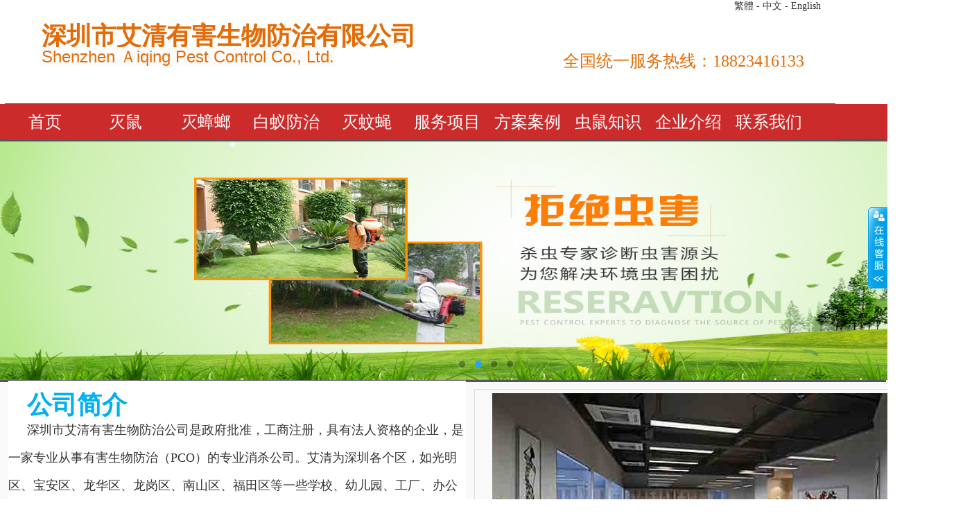

--- FILE ---
content_type: text/html
request_url: http://aiqingserve.com/n119_3213.html
body_size: 13737
content:
<!DOCTYPE HTML>
<html>
<head>

<meta name="viewport" content="width=device-width, initial-scale=1">

<meta http-equiv="Content-Type" content="text/html; charset=utf-8"/> 
<meta name="apple-mobile-web-app-capable" content="yes"/>
<meta http-equiv="Cache-Control" content="no-siteapp"/>

<meta name="renderer" content="webkit|ie-comp|ie-stand">

<meta http-equiv="X-UA-Compatible" content="IE=edge,chrome=1">
<meta name="viewport" content="width=device-width,initial-scale=1.0,maximum-scale=1.0"/>

<title>黄翅大白蚁的介绍-深圳市艾清有害生物防治有限公司</title>
<meta name="description" content="黄翅大白蚁属土栖性白蚁，筑大巢，营地下群居生活，分散的卫星菌圃很少。生活史中亦缺少补充生殖蚁。深圳白蚁防治公司的专业消杀除虫灭鼠预防人员发现...">


  <link rel="stylesheet" type="text/css" href="../skin/moban1/resources/drag/css/animate.min.css"/>



<link rel="stylesheet" type="text/css" href="../skin/moban1/resources/drag/css/styles.css?id=212"/>

<script src="../skin/moban1/resources/jiaoben3555/js/jquery-1.10.2.min.js"></script>




<link href="../skin/moban1/resources/jiaoben3878/css/menu.css?id=221" rel="stylesheet" type="text/css"/>



<script src="../skin/moban1/resources/jiaoben3878/js/nav.js?d=2" type="text/javascript"></script>

<script type="text/javascript" src="/admin/js/popwin.js"></script>


 <script type="text/javascript" src="/admin/js/mobile_check.js"></script>

 

<style>


 
#head{  background: #FFFFFF  ;}
#header{width:1266px;height:204px;}
#middle{ background: #f9f9f9  }
#middler{ width:1400px;height:5458px;}
#foot{ background: #565656   }
#footer{width:1401.33334px;height:626px;background: #565656  }

#page .note948
{ 
 

left:1051.9885616386719px;top:-0.0000018989257881685262px;z-index:0;width:151.011364px;height:29.011364px; }

 
 
 

 




   





 




 
 
 

.note948 {font-size:14px} .note948 a{font-size:14px}


#page .note824
{ 
 

text-align:center;left:0px;top:0px;z-index:0;width:1400px;height:344px;background:#565656  
 }

 
 
 

 




   


#page .note824 .content{text-align:center;}


 




 
 
 




#page .note54040
{ 
 

text-align:left;left:0px;top:0px;z-index:0;width: ;height:; }

 
 
 

 




   


#page .note54040 .content{text-align:left;}


 




 
 
 




#page .note54054
{ 
 

text-align:left;left:0px;top:0px;z-index:0;width: ;height:; }

 
 
 

 




   


#page .note54054 .content{text-align:left;}


 




 
 
 




#page .note54056
{ 
 

text-align:left;left:0px;top:0px;z-index:0;width: ;height:; }

 
 
 

 




   


#page .note54056 .content{text-align:left;}


 




 
 
 




#page .note54060
{ 
 

text-align:left;left:0px;top:0px;z-index:0;width: ;height:; }

 
 
 

 




   


#page .note54060 .content{text-align:left;}


 




 
 
 




#page .note54012
{ 
 

text-align:left;left:0px;top:0px;z-index:0;width: ;height:; }

 
 
 

 




   


#page .note54012 .content{text-align:left;}


 




 
 
 




#page .note54010
{ 
 

text-align:left;left:0px;top:0px;z-index:0;width: ;height:; }

 
 
 

 




   


#page .note54010 .content{text-align:left;}


 




 
 
 




#page .note54038
{ 
 

text-align:left;left:0px;top:0px;z-index:0;width: ;height:; }

 
 
 

 




   


#page .note54038 .content{text-align:left;}


 




 
 
 




#page .note54016
{ 
 

text-align:left;left:0px;top:0px;z-index:0;width: ;height:; }

 
 
 

 




   


#page .note54016 .content{text-align:left;}


 




 
 
 




#page .note54017
{ 
 

text-align:left;left:0px;top:0px;z-index:0;width: ;height:; }

 
 
 

 




   


#page .note54017 .content{text-align:left;}


 




 
 
 




#page .note54018
{ 
 

text-align:left;left:0px;top:0px;z-index:0;width: ;height:; }

 
 
 

 




   


#page .note54018 .content{text-align:left;}


 




 
 
 




#page .note54059
{ 
 

text-align:left;left:0px;top:0px;z-index:0;width: ;height:; }

 
 
 

 




   


#page .note54059 .content{text-align:left;}


 




 
 
 




#page .note54063
{ 
 

text-align:left;left:0px;top:0px;z-index:0;width: ;height:; }

 
 
 

 




   


#page .note54063 .content{text-align:left;}


 




 
 
 




#page .note55013
{ 
 

left:972px;top:4px;z-index:0;width:377px;height:313px; }

 
 
 

 




   





 




 
 
 




#page .note827
{ 
 

left:47.99713707812501px;top:6.988630303222649px;z-index:0;width:557.011364px;height:119.011364px; }

 
 
 

 




   





 




 
 
 




#page .note54062
{ 
 

left:39px;top:18px;z-index:0;width:600px;height:315px; }

 
 
 

 




   





 




 
 
 




#page .note820
{ 
 

left:800px;top:69px;z-index:0;width:385px;height:48px; }

 
 
 

 




   





 




 
 
 




#page .note818
{ 
 

left:-0.000009528320305207671px;top:148.9914760673828px;z-index:1;width:1198.011364px;height:53.011364px;background:#CC2B2B  
 }

 
 
 

 




  #page .note818{color:#FFFFFF;}
  #page .note818 a{color:#FFFFFF;}
    
 #page .note818 h3 .left-span {background: url()  no-repeat    left top  ;}





#page .note818:hover {   } 




 
 
 

.note818 {font-size:24px} .note818 a{font-size:24px}


#page .note819
{ 
 

left:0px;top:150.00001525878906px;z-index:0;width:1580.77778px;height:56.77778px;background:#CC2B2B  
 }

 
 
 

 




    
 #page .note819 h3 .left-span {background: url()  no-repeat    left top  ;}





#page .note819:hover {   } 




 
 
 




#page .note826
{ 
 

left:-1.9886369705200195px;top:199.9999885559082px;z-index:0;width:1730.011364px;height:351.011364px;background:#565656  
 }

 
 
 

 




   





 




 
 
 




#page .note43284
{ 
 

text-align:left;left:6.974432000000007px;top:344.9857692802734px;z-index:0;width:670.011364px;height:611.011364px; }

 
 
 

 




   


#page .note43284 .content{text-align:left;}


 




 
 
 




#page .note58568
{ 
 

text-align:left;left:684px;top:357px;z-index:0;width:700px;height:587px; }

 
 
 

 




   


#page .note58568 .content{text-align:left;}


 




 
 
 




#page .note916
{ 
 

left:0px;top:364px;z-index:0;width:1400px;height:86px; }

 
 
 

 




   





 




 
 
 




#page .note54020
{ 
 

text-align:left;left:3px;top:435px;z-index:0;width:1398px;height:98px; }

 
 
 

 




   


#page .note54020 .content{text-align:left;}


 




 
 
 




#page .note867
{ 
 

left:765px;top:540px;z-index:0;width:435.77778px;height:80.77778px; }

 
 
 

 




   





 




 
 
 




#page .note43297
{ 
 

text-align:left;left:0px;top:775px;z-index:0;width:236.020834px;height:578.020834px; }

 
 
 

 




   


#page .note43297 .content{text-align:left;}


 




 
 
 




#page .note43458
{ 
 

text-align:left;left:3px;top:780px;z-index:0;width:1197px;height:612px; }

 
 
 

 




   


#page .note43458 .content{text-align:left;}


 




 
 
 




#page .note43305
{ 
 

text-align:left;left:11px;top:805px;z-index:0;width:219.020834px;height:58.020834px; }

 
 
 

 




   


#page .note43305 .content{text-align:left;}


 




 
 
 




#page .note50157
{ 
 

text-align:left;left:-2px;top:919px;z-index:0;width:1403px;height:863px; }

 
 
 

 




   


#page .note50157 .content{text-align:left;}


 




 
 
 




#page .note43462
{ 
 

text-align:left;left:2px;top:1763px;z-index:0;width:1400px;height:958px; }

 
 
 

 




   


#page .note43462 .content{text-align:left;}


 




 
 
 




#page .note43459
{ 
 

text-align:left;left:-0.000009528320305207671px;top:2707.9970455253906px;z-index:0;width:1400.011364px;height:152.011364px; }

 
 
 

 




   


#page .note43459 .content{text-align:left;}


 




 
 
 




#page .note43460
{ 
 

text-align:left;left:0px;top:2840px;z-index:0;width:1400px;height:340px; }

 
 
 

 




   


#page .note43460 .content{text-align:left;}


 




 
 
 




#page .note54058
{ 
 

text-align:left;left:68.99147606738282px;top:3226.9886531914062px;z-index:0;width:600.011364px;height:146.011364px; }

 
 
 

 




   


#page .note54058 .content{text-align:left;}


 




 
 
 




#page .note49422
{ 
 

text-align:left;left:740.9942684257812px;top:3227.997167595703px;z-index:0;width:565.011364px;height:141.011364px; }

 
 
 

 




   


#page .note49422 .content{text-align:left;}


 




 
 
 




#page .note49420
{ 
 

text-align:left;left:673.9488582695312px;top:3422.982862480957px;z-index:0;width:724.011364px;height:930.011364px; }

 
 
 

 




  #page .note49420{color:#000000;}
  #page .note49420 a{color:#000000;}
  #page .note49420 h3{color:#00AC2B;height:;line-height:;font-size:18px;background:
  ;padding:;margin:;} 


#page .note49420 .content{text-align:left;}


 




 
 
 

.note49420 {font-size:24px} .note49420 a{font-size:24px}


#page .note54057
{ 
 

text-align:left;left:0px;top:3425px;z-index:0;width:636px;height:939px;background:#FFFFFF  
 }

 
 
 

 




    
 #page .note54057 h3 .left-span {background: url()  no-repeat    left top  ;}


#page .note54057 .content{text-align:left;}


#page .note54057:hover {   } 




 
 
 




#page .note54041
{ 
 

text-align:left;left:-5px;top:4347px;z-index:0;width:1405px;height:483px;background:#FFFFFF  
 }

 
 
 

 




    
 #page .note54041 h3 .left-span {background: url()  no-repeat    left top  ;}


#page .note54041 .content{text-align:left;}


#page .note54041:hover {   } 




 
 
 




#page .note58423
{ 
 

text-align:left;left:0.0000045019531285106495px;top:4860.989781113281px;z-index:0;width:1399.77778px;height:99.77778px; }

 
 
 

 




   


#page .note58423 .content{text-align:left;}


 




 
 
 




#page .note58422
{ 
 

text-align:left;left:0px;top:4972px;z-index:0;width:1400px;height:481px; }

 
 
 

 




   


#page .note58422 .content{text-align:left;}


 




 
 
 




</style>




</head>

<body>


<script language="javascript" src="../skin/moban1/resources/fl/common.js"></script>
 

  

<div id="page" class="page main">























<div  class="box wow bounceInRight note  note819 none_border"    style="width:100%"  ID='819'>
<div class="allcontent">

 
<div class="content">

</div>
</div>

</div>




<div  class="box  note  note826 none_border"    style="width:100%"  ID='826'>
<div class="allcontent">

 
<div class="content">

</div>
</div>

</div>




















<div id="head" >









































 <div class="wid1190 main notekj head" id="header">



<div  class="box  note note948 none_border"   ID='948' >
<div class="allcontent">


<div class="content" >
<div class="language">
                    <a name="gb2big5" id="gb2big5">繁体</a><a href='index.php?lang=Chinese'> - 中文</a><a href='index.php?lang=English'> - English</a>
         <Script Language=Javascript Src="../skin/moban1/resources/js/gb2big5.js"></Script>
                </div></div>
</div>


 </div>
















<div  class="box  note note827 none_border"   ID='827' >
<div class="allcontent">


<div class="content" >
<p><span style="color: rgb(227, 108, 9); font-size: 36px; font-family: 微软雅黑, &quot;Microsoft YaHei&quot;; background-color: rgb(255, 255, 255);"><strong><span style="color: rgb(227, 108, 9); font-family: 微软雅黑, &quot;Microsoft YaHei&quot;; background-color: rgb(255, 255, 255); font-size: 16px;"></span><br/></strong></span></p><p><span style="color: rgb(227, 108, 9);"><span style="font-size: 36px; font-family: 微软雅黑, &quot;Microsoft YaHei&quot;; background-color: rgb(255, 255, 255);"><strong>深圳市艾清有害生物防治有限公司</strong></span><span style="font-size: 36px; font-family: 微软雅黑, &quot;Microsoft YaHei&quot;;"><strong><br/></strong><span style="font-family: arial, &quot;pingfang sc&quot;, stheiti, &quot;microsoft yahei&quot;, sans-serif; white-space: pre-line; background-color: rgb(252, 252, 252); font-size: 24px;">Shenzhen Ａiqing Pest Control Co., Ltd.</span></span></span></p>
</div>
</div>


 </div>



<div  class="box wow flash note note820 none_border"   ID='820' >
<div class="allcontent">


<div class="content" >
<p><span style="color: rgb(227, 108, 9);"><strong><span style="font-style: normal; font-variant-ligatures: normal; font-variant-caps: normal; font-weight: normal; line-height: 28px; font-family: 微软雅黑; text-align: right; text-transform: none; text-indent: 0px; letter-spacing: normal; word-spacing: 0px; float: none; widows: 1; font-stretch: normal; -webkit-text-stroke-width: 0px; font-size: 24px; display: inline !important;">全国统一服务热线：18823416133</span></strong></span></p>
</div>
</div>


 </div>


<div  class="box  note note818 none_border"   ID='818' >
<div class="allcontent">


<div class="content" >

<style>
#nav_amin li{width:98px;}

#nav_amin li a{font-weight:normal;color:#FFFFFF;font-size:24px} 
#nav_amin li:hover ul li a{color:#666;} 
#nav_amin li:hover ul li:hover a{color:#FFFFFF;} 

#nav_amin li:hover ul li:hover ul li a{color:#FFFFFF;} 
#nav_amin li:hover ul li:hover ul li a:hover{color:#FFFFFF;} 

#nav_amin li:hover, #nav_amin li a:hover{color:#FFFFFF }
#nav_amin li:hover a{color:#FFFFFF }

#nav_amin ul li:hover, #nav_amin li a:hover{color:#FFFFFF }
#nav_amin ul li:hover a{color:#FFFFFF }



 #nav_amin li{ height:;line-height: }

#nav_amin li:hover{ background:rgba(0,0,0,0.4) ;height:;line-height:}
#nav_amin li ul{background:rgba(255,255,255,0.6);border:0px;top:}#nav_amin li li {height:30px;line-height:30px}

#nav_all ul li:hover{ background:none;height:30px;line-height:30px}
#nav_amin li a{text-align:center;}




 
#nav_amin #M119 a{color:#FFFFFF}
#nav_amin #M119 img{display:none}
#nav_amin #M119{background:rgba(0,0,0,0.4) ;}


#M0  #M119 {color:#c00;}
 #nav_amin #M119 li a{color:#333}




 








</style>







<div id="nav_amin" style="z-index:99999;" class="nav_main"><div id="nav" class="nav menu" ><ul id='nav_all' ><li id='M'><span class='line'></span><a href='index.html'>首页</a></li><li id='M6855'><span class='line'></span><a href='p6855.html'>灭鼠</a></li><li id='M6856'><span class='line'></span><a href='p6856.html'>灭蟑螂</a></li><li id='M6857'><span class='line'></span><a href='p6857.html'>白蚁防治</a></li><li id='M6858'><span class='line'></span><a href='p6858.html'>灭蚊蝇</a></li><li id='M121'><span class='line'></span><a href='p121.html'>服务项目</a></li><li id='M6844'><span class='line'></span><a href='p6844.html'>方案案例</a></li><li id='M122'><span class='line'></span><a href='p122.html'>虫鼠知识</a></li><li id='M120'><span class='line'></span><a href='p120.html'>企业介绍</a></li><li class='bg_end' id='M126'><span class='line'></span><a href='p126.html'>联系我们</a></li></ul></div></div> 
</div>
</div>


 </div>























</div></div>





<div id="middle">

<div class=" wid1190 main notekj middle" id="middler">














<div  class="box wow flipInY note  note824 none_border"   ID='824'>
<div class="allcontent">


    </h3>

 
<div class="content" >

<!-- 轮播广告 -->
<div id="banner_tabs"  class="flexslider banner_tabs">
	<ul class="slides">
			


<li><a href=''><img height="100%" src='../../ueditor/php/upload/aiqingyan/image/20200502/158839696414897.jpg'    alt='' /></a></li>






<li><a href=''><img height="100%" src='../../ueditor/php/upload/aiqingyan/image/20200502/158839699623749.jpg'    alt='' /></a></li>






<li><a href=''><img height="100%" src='../../ueditor/php/upload/aiqingyan/image/20200502/158839700148828.jpg'    alt='' /></a></li>






<li><a href=''><img height="100%" src='../../ueditor/php/upload/aiqingyan/image/20200502/158839702879131.jpg'    alt='' /></a></li>



	</ul>
	<ul class="flex-direction-nav">
		<li><a class="flex-prev" href="javascript:;">Previous</a></li>
		<li><a class="flex-next" href="javascript:;">Next</a></li>
	</ul>
	<ol  id="bannerCtrl"  class="flex-control-nav flex-control-paging bannerCtrl">
		<li  class='current'><a>1</a></li>
<!--<span  class='curr'></span>-->

<li  class='current'><a>2</a></li>
<!--<span></span>-->

<li  class='current'><a>3</a></li>
<!--<span></span>-->

<li  class='current'><a>4</a></li>
<!--<span></span>-->

	</ol>
</div>

<script src="../skin/moban1/resources/jiaoben3555/js/slider.js"></script>
<script type="text/javascript">
$(function() {

	$(".banner_tabs").each(function() {
	var bannerSlider824 = new Slider($(this), {
		time: 5000,
		delay: 400,
		event: 'hover',
		auto: true,
		mode: 'fade',
		controller: $(this).children(".bannerCtrl") ,
		activeControllerCls: 'active'
	});
	$(this).find(".flex-prev").click(function() {
		bannerSlider824.prev()
	});
	$(this).find(".flex-next").click(function() {
		bannerSlider824.next()
	});
})

})
</script>



</div>
</div>



</div>
































































<div  class="box  note  note43284 none_border"   ID='43284'>
<div class="allcontent">


    </h3>

 
<div class="content" >
<p style="margin-top: 0px; margin-bottom: 0px; padding: 0px; font-family: &quot;Microsoft YaHei&quot;; font-size: 13.3333px; white-space: normal; background-color: rgb(255, 255, 255); text-indent: 2em;"><span style="font-size: 36px;"><strong><span style="color: rgb(255, 0, 0);"><br/></span></strong></span></p><p style="margin-top: 0px; margin-bottom: 0px; padding: 0px; font-family: &quot;Microsoft YaHei&quot;; font-size: 13.3333px; white-space: normal; background-color: rgb(255, 255, 255); text-indent: 2em;"><span style="font-size: 36px; color: rgb(0, 176, 240);"><strong><span style="font-size: 36px;">公司简介</span></strong></span><span style="color: rgb(255, 0, 0);"><strong style="color: rgb(0, 176, 80); font-size: 13.3333px; text-indent: 2em;"><span style="font-size: 24px;"></span></strong><strong style="color: rgb(0, 176, 80); font-size: 13.3333px; text-indent: 2em;"><span style="font-size: 24px;"></span></strong><strong style="color: rgb(0, 176, 80); font-size: 13.3333px; text-indent: 2em;"><span style="font-size: 24px;"></span></strong></span><br/></p><p style="margin-top: 0px; margin-bottom: 0px; padding: 0px; font-family: &quot;Microsoft YaHei&quot;; font-size: 13.3333px; white-space: normal; background-color: rgb(255, 255, 255); text-indent: 2em; line-height: 3em;"><span style="font-size: 18px;">深圳市艾清有害生物防治公司是政府批准，工商注册，具有法人资格的企业，是一家专业从事有害生物防治（PCO）的专业消杀公司。艾清为深圳各个区，如光明区、宝安区、龙华区、龙岗区、南山区、福田区等一些学校、幼儿园、工厂、办公楼、写字楼、医院等提供杀虫灭鼠、白蚁防治及预防、灭臭虫、消毒等服务。</span></p><p style="margin-top: 0px; margin-bottom: 0px; padding: 0px; font-family: &quot;Microsoft YaHei&quot;; font-size: 13.3333px; white-space: normal; background-color: rgb(255, 255, 255); text-indent: 2em; line-height: 3em;"><span style="font-size: 18px;">艾清做为一家涉足深圳虫害防治及预防领域的一家专业型灭虫、灭鼠、除四害的专业消杀公司，我们致力于引领虫害防治市场风向、完善消杀服务内容、改进技术设备方面一直走在除虫灭鼠的同行前列，致力于为公众打造一个健康、洁净的工作、娱乐、家居环境等。</span></p><p style="margin-top: 0px; margin-bottom: 0px; padding: 0px; font-family: &quot;Microsoft YaHei&quot;; font-size: 13.3333px; white-space: normal; background-color: rgb(255, 255, 255); text-indent: 2em; line-height: 3em;"><span style="font-size: 18px;">艾清深圳杀虫公司一直秉承“改善环境，维护健康”的宗旨，合理收费，专业承接消杀范围内为：机关团体、企、事业单位、社区、家庭、大型住宅小区、写字楼、宾馆、酒店、剧院、学校、医院、飞机、风景区、水库堤防、公园、林场、养殖场等场所提供消毒、灭杀臭虫、杀虫、灭鼠、白蚁防治、灭蟑螂、消毒等有害生物防治一站式消杀解决方案。</span></p>

</div>
</div>



</div>







<div  class="box  note  note58568 yellow"   ID='58568'>
<div class="allcontent">


    </h3>

 
<div class="content" >
<p style="text-align: center;"><img width="650" height="358" title="深圳专业消杀杀虫公司" style="width: 650px; height: 358px;" alt="深圳专业消杀杀虫公司" src="/ueditor/php/upload/aiqingyan/image/20201120/1605877104894329.jpg"/></p><p><span style="font-size: 18px;">&nbsp; &nbsp; &nbsp; 艾清做为一家服务于深圳的杀虫公司，我们有专业的杀虫灭鼠服务团队，多年来一直为深圳的各个类型的场所提供消杀服务，艾清做为一家立足于深圳市光明区的专业除虫灭鼠的消杀公司，业务范围辐射到龙华区、宝安区、南山区、福田区、龙岗区等，为各个工厂、学校、幼儿园、医院、公司、酒店、超市、商业中心、写字楼、银行、家庭等提供白蚁防治、杀虫、灭鼠、灭臭虫、除四害等的消杀服务。</span></p>
</div>
</div>



</div>

























<div  class="box  note  note50157 none_border"   ID='50157'>
<div class="allcontent">


    </h3>

 
<div class="content" >
<p style="text-align: center;"><img width="1360" height="858" title="深圳消杀公司虫无忧" style="width: 1360px; height: 858px;" alt="深圳消杀公司虫无忧" src="/ueditor/php/upload/aiqingyan/image/20200616/1592309410672801.jpg"/></p>
</div>
</div>



</div>







<div  class="box  note  note43462 none_border"   ID='43462'>
<div class="allcontent">


    </h3>

 
<div class="content" >
<p style="text-align: center;"><img width="1193" height="969" title="深圳消杀公司" style="width: 1193px; height: 969px;" alt="深圳消杀公司" src="/ueditor/php/upload/aiqingyan/image/20201120/1605881492114658.jpg"/></p>

</div>
</div>



</div>







<div  class="box  note  note43459 none_border"   ID='43459'>
<div class="allcontent">


    </h3>

 
<div class="content" >
<p style="text-align: center;"><span style="color: rgb(255, 0, 0); font-size: 36px;"><strong><span style="color: rgb(255, 0, 0);"><br/></span></strong></span></p><p style="text-align: center;"><span style="font-size: 36px; color: rgb(227, 108, 9);"><strong><span style="font-size: 36px;">PROVIDE THE SOLUTION</span></strong><strong><span style="font-size: 36px;"></span></strong></span></p><p style="text-align: center;"><span style="font-size: 36px; color: rgb(227, 108, 9);"><strong>艾清为您提供一站式虫害解决方案</strong></span><span style="font-size: 36px;"><span style="color: rgb(255, 0, 0);"></span><span style="color: rgb(0, 176, 80);"><strong><span style="color: rgb(0, 176, 80);"></span></strong><strong><span style="color: rgb(0, 176, 80);"></span></strong><strong><span style="color: rgb(0, 176, 80);"></span></strong></span></span></p><p style="text-align: center;"><span style="font-size: 14px; color: rgb(0, 0, 0);"><strong>深圳艾清虫控专注杀虫灭鼠消杀行业已经有多年，为深圳地区及周边区域的多家工厂、学校、医院、公司、写字楼、社区等提供白蚁防治、杀虫灭鼠、灭臭虫、除虫，灭蟑螂等全方位的消杀服务。</strong></span></p><p><br/></p>

</div>
</div>



</div>







<div  class="box  note  note43460 none_border"   ID='43460'>
<div class="allcontent">


    </h3>

 
<div class="content" >
<p style="text-align: center;"><img width="1198" height="344" title="深圳灭鼠公司" style="width: 1198px; height: 344px;" alt="深圳灭鼠公司" src="/ueditor/php/upload/aiqingyan/image/20191109/1573287920643066.png"/></p>
</div>
</div>



</div>







<div  class="box  note  note54058 none_border"   ID='54058'>
<div class="allcontent">


    </h3>

 
<div class="content" >
<p style="text-align: center;"><span style="font-size: 36px; color: rgb(255, 0, 0);"><br/></span></p><p style="text-align: center;"><span style="color: rgb(227, 108, 9);"><strong><span style="font-size: 36px;">我们的优势</span></strong></span></p><p style="text-align: left;"><span style="font-size: 14px; color: rgb(0, 0, 0);"><strong>&nbsp; &nbsp; &nbsp; 深圳消杀公司具有多年杀虫灭鼠专业工作经验的工程师，设备技术先进，反应迅速，为深圳地区多个工厂、</strong></span><span style="font-size: 14px;"><strong>学校，写字楼，社区，商业中心，医院等提供消杀、消毒、除白蚁、灭臭虫及除四害的服务</strong></span><strong style="color: rgb(227, 108, 9); font-size: 14px;">。</strong></p>

</div>
</div>



</div>







<div  class="box  note  note49422 none_border"   ID='49422'>
<div class="allcontent">


    </h3>

 
<div class="content" >
<p style="text-align: center;"><span style="font-size: 36px; color: rgb(255, 0, 0);"><br/></span></p><p style="text-align: center;"><span style="color: rgb(227, 108, 9);"><strong><span style="font-size: 36px;">虫害知识＆新闻资讯</span></strong></span></p><p><span style="font-size: 14px; color: rgb(0, 0, 0);"><strong><span style="font-size: 14px;">&nbsp; &nbsp; &nbsp; &nbsp;这里是深圳杀虫公司的消杀工程师为各位分享杀虫灭鼠的相关知识，当然也有工厂及公司、学校、社区、医院、写字楼、幼儿园等除蟑螂、灭鼠、白蚁防治、除四害的相关咨讯的介绍。</span></strong></span></p>

</div>
</div>



</div>







<div  class="box  note  note49420 none_border"   ID='49420'>
<div class="allcontent">


    </h3>

 
<div class="content" >

 <div style="text-align:center;border-bottom:1px dashed  #ccc;font-size:22px;width:98%;padding-bottom:20px;font-weight:bold;margin:10px auto;">黄翅大白蚁的介绍 </div>
 <center>作者:aiqingyan | 时间：2019-11-17 08:37:23




</center>
	<div style="text-align:center; margin:0 auto;width:200px;"> 		 
<div class="bdsharebuttonbox" ><a href="#" class="bds_more" data-cmd="more"></a><a href="#" class="bds_qzone" data-cmd="qzone" title="分享到QQ空间"></a><a href="#" class="bds_tsina" data-cmd="tsina" title="分享到新浪微博"></a><a href="#" class="bds_tqq" data-cmd="tqq" title="分享到腾讯微博"></a><a href="#" class="bds_renren" data-cmd="renren" title="分享到人人网"></a><a href="#" class="bds_weixin" data-cmd="weixin" title="分享到微信"></a></div>
<script>window._bd_share_config={"common":{"bdSnsKey":{},"bdText":"","bdMini":"2","bdMiniList":false,"bdPic":"","bdStyle":"1","bdSize":"16"},"share":{},"image":{"viewList":["qzone","tsina","tqq","renren","weixin"],"viewText":"分享到：","viewSize":"16"},"selectShare":{"bdContainerClass":null,"bdSelectMiniList":["qzone","tsina","tqq","renren","weixin"]}};with(document)0[(getElementsByTagName('head')[0]||body).appendChild(createElement('script')).src='http://bdimg.share.baidu.com/static/api/js/share.js?v=89860593.js?cdnversion='+~(-new Date()/36e5)];</script> 


</div>


<div style="width:95%;margin:10px;" class="content1">


<p style="text-indent: 37px;line-height: 125%"><span style="font-size:19px;line-height:125%;font-family:宋体">黄翅大白蚁属土栖性白蚁，筑大巢，营地下群居生活，分散的卫星菌圃很少。生活史中亦缺少补充生殖蚁。<span style="font-family: 宋体; font-size: 19px; text-indent: 37px;">深圳白蚁防治公司的专业消杀<a href="http://www.aiqingserve.com" target="_self" title="除虫">除虫</a></span><span style="font-family: 宋体; font-size: 19px; text-indent: 29px;">灭鼠预防</span><span style="font-family: 宋体; font-size: 19px; text-indent: 37px;">人员发现<span style="font-family: 宋体; font-size: 19px; text-indent: 37px;">黄翅大白蚁</span></span>危害林木、农作物，蛀蚀埋地通讯设备，有时也破坏房屋的木构件，尤其喜在江河水库的堤坝营巢栖居，每每造成水患大灾，其危害性仅次于黑翅土白蚁。黄翅大白蚁国内分布在河南、安徽、湖北、湖南、江西、四川、广西、广东、江苏、浙江、福建、云南、海南等省。浙江是其重要分布区之一。</span></p><p style="text-indent:37px;line-height:125%"><span style="font-size: 19px;line-height: 125%;font-family: 宋体">兵蚁有大、小两种类型。大兵蚁体长10.5-11.0mm。头部深黄色，腹部颜色较淡，上颚黑色。头部及前胸背板有少数直立的毛，腹部背面毛少，腹面毛较多。头长方形，前端较窄，囟很小，位于头中点的附近，头背面相当平。上颚镰刀形。上唇呈舌状，端部具有透明三角块。触角17节，第3节不短于第2节，触角窝的后下方有淡色的眼点。前胸背板前部斜向上翘，侧缘呈钝角向两侧伸展，前缘及后缘的中央皆有明显的缺刻，后胸背板狭于前胸背板。足很长。小兵蚁体长6.8-7.0mm。体色较大兵蚁浅。头卵形，侧缘较大兵蚁更弯曲，后侧角圆形。上颚与头较大兵蚁更细长而直。触角17节，第2节不短于第3节。其它形态与大兵蚁相似。</span></p><p style="text-indent:37px;line-height:125%"><span style="font-size: 19px;line-height: 125%;font-family: 宋体">有翅成虫体长连翅28.0-30.0mm。头、胸、腹部红棕色，足棕黄色，翅黄色，后唇基赤黄色。头宽卵形，头顶平，囟呈极小的颗粒状突起，位于头顶中点，在囟的前方有一龙骨状的纵形隆起。后唇基显著隆起，宽短，中央有纵沟。复眼长圆形，单眼椭圆形。触角19节。前胸背板较短狭，前缘略凹向后方，后缘狭窄，中央向前方凹入，前中部有淡色”</span><span style="font-size: 19px;line-height: 125%;font-family: 宋体">＋</span><span style="font-size: 19px;line-height: 125%;font-family: 宋体">”</span><span style="font-size: 19px;line-height: 125%;font-family: 宋体">形斑，其两侧前方有圆形或肾形的淡色斑。</span></p><p style="text-indent:37px;line-height:125%;text-autospace:none"><span style="font-size: 19px;line-height: 125%;font-family: 宋体">黄翅大白蚁的巢中一王多后和几王几后的现象较多，没有补充型繁殖蚁。蚁群中个体数量一般为20万-40万只，不超过60万只。在地下1-2m深处营巢。</span><span style="font-size: 19px;line-height: 125%;font-family: 宋体">成年巢的主巢的底径一般为50-60cm，但是在挖巢中发现主巢常常发生向左右或深处转移的现象，留下1-3个旧的主巢腔。黄翅大白蚁的王宫泥盒子常常位于主巢腔底部。黄翅大白蚁的卫星菌圃比黑翅土白蚁的少，一般仅有数个。主巢顶部无明显的大菌圃，但有众多的用泥皮包起的小菌圃，连成一个整体，使得泥皮、泥骨架特别发达。蚁道不发达，主蚁道不高大，连续性不强，支蚁道更细小。</span></p><p style="line-height:125%"><span style="font-size:19px;line-height:125%;font-family:宋体">产生有翅成虫的黄翅大白蚁巢群，其蚁巢大小大于50cm×50cm，蚁后体长大于28mm，巢龄不小于5年。有翅成虫4月开始出现于巢内，整个羽化期15-20天，少数可达30天以上。有翅成虫的数量少的几头、几十头、几百头，多的达1万头以上，较常见的在1000-3000头之间。1王多后和多王多后的蚁群中，有翅成虫的数量更多。有翅成虫中雌多雄少，雌虫所占比例高的可达63.6%，但也有雄虫多于雌虫的。有翅成虫分飞有的隔2年举行，有的隔1年举行，有的连续3年都进行。一个巢群中的有翅成虫，要经3-5次分飞才能全部脱离母巢。从全国范围来看，分飞发生在4月下旬至7月上旬。纬度越小，海拔越低，分飞发生越早，</span><span style="font-size: 19px;line-height: 125%;font-family: 宋体">调查区域黄翅大白蚁的分飞期在5月中旬至6月上旬之间。群飞前在地面会出现羽化孔。</span><span style="font-size:19px;line-height:125%;font-family:宋体">分飞孔常被分成数组分布在蚁巢上方地面周围，与蚁巢一般距离2-5m。每组内有分飞孔几个、十几个或几十个不等。黄翅大白蚁的候飞室较发达，</span><span style="font-size: 19px;line-height: 125%;font-family: 宋体">首次群飞后羽化孔在地面暴露明显，呈肾形凹入地面，孔口周围散布有许多泥粒。分飞时间的活动盛期为23时至次日6时，</span><span style="font-size:19px;line-height:125%;font-family:宋体">以4时左右发生较多，</span><span style="font-size: 19px;line-height: 125%;font-family: 宋体">一般分飞5-10次结束群飞。</span><span style="font-size:19px;line-height:125%;font-family:宋体">有翅成虫起飞后随风飞翔，飞行高度在1-10m之间，最高可达25m；飞行距离近的几米，远的可达<strong>150m</strong>以上，与风力和风向有关。有翅</span><span style="font-size: 19px;line-height: 125%;font-family: 宋体">成虫的分飞时间虽在天明前，<span style="font-family: 宋体; font-size: 19px; text-indent: 37px;">深圳白蚁防治公司的专业消杀除虫</span><a href="http://www.aiqingserve.com" target="_self" title="灭鼠"><span style="font-family: 宋体; font-size: 19px; text-indent: 29px;">灭鼠</span></a><span style="font-family: 宋体; font-size: 19px; text-indent: 29px;">预防</span><span style="font-family: 宋体; font-size: 19px; text-indent: 37px;">人员发现</span>有翅成虫有趋光习性，它们对黑光灯、白炽灯反应敏感，但分飞行为发生前和脱翅后的成虫则畏光。经短期飞翔、脱翅、配对，然后在适当的地方入土筑新巢。</span></p><p style="text-indent:37px;line-height:125%"><span style="font-size:19px;line-height:125%;font-family: 宋体">黄翅大白蚁巢群内工蚁占工、兵蚁总数的87.8%-96.6%，其中大工蚁占工蚁总数的36%-51.9%，小工蚁占工蚁总数的48.1%-66.3%；兵蚁占工、兵蚁总数的3.1%-12.20%，其中大兵蚁占兵蚁总数的0%-16.7%，小兵蚁占兵蚁总数的83.3%-100%。总的看来，小工蚁和小兵蚁是黄翅大白蚁蚁群中数量最多的两个品级。</span></p><p style="text-indent: 29px;line-height: 125%"><span style="font-size: 19px;line-height: 125%;font-family: 宋体">黄翅大白蚁的活动与黑翅土白蚁类似。它</span><span style="font-size:19px;line-height:125%;font-family:宋体">在巢外地表的活动也有一定的季节性，与外界的温、湿条件关系密切。春季日平均气温10℃以上，就开始地表活动，12℃时，地面上出现泥路、泥被，开始取食植物。5月前后，当平均气温接近20℃，最高气温到25℃，采集食物的活动十分频繁，工蚁在地面的活动量出现大幅度的跃增现象，地面的泥被、泥路到处可见。7月以后，由于地表温度升高，地面活动减弱，转入地下或巢内活动，如果久晴不雨，地面见不到它的踪迹，一旦降雨后，地表湿润，又乘机在地面采食。9月以后，气温下降，在20cm深处的土温降至27℃左右，出现一年中第二次地面活动盛期。11月中、下旬，土温降至12℃以下，地表则不再出现泥被泥路。但在有些地方，12月初还能见到少数黄翅大白蚁的大工蚁在枯枝落叶下活动，因气温低，爬行很缓慢，如气温再下降，地表活动就停止。黄翅大白蚁</span><span style="font-size: 19px;line-height: 125%;font-family: 宋体">的取食活动以夜间为主，白天活动量小，且局限于保持有适宜湿度的泥线内。在林地内黄翅大白蚁对食物的选择有两种策略：一是白蚁选择对其有起强烈引诱作用的食物，如伐桩、枯朽伐倒木、枯枝落叶、腐殖质堆积层、蕨类、灌木杂草、间种的农作物和残余物以及混生树木（含纤维素、木质素及糖类更丰富的树木或植物）。二是在没有引诱性食物存在的林地中，白蚁的营养物质随林地环境中所存在物质现状的不同而变化。</span></p><p style="text-indent: 29px;line-height: 125%"><a href="http://aiqingserve.com" target="_self" title="深圳白蚁防治公司"><span style="font-size:19px;line-height:125%;font-family: 宋体"><span style="font-family: 宋体; font-size: 19px; text-indent: 37px;">深圳白蚁防治公司</span></span></a><span style="font-size:19px;line-height:125%;font-family: 宋体"><span style="font-family: 宋体; font-size: 19px; text-indent: 37px;">的专业消杀除虫</span>灭鼠预防<span style="font-family: 宋体; font-size: 19px; text-indent: 37px;">人员发现</span>黄翅大白蚁采食范围与巢群年龄、蚁群大小，地形地势和地面植物的丰富程度有关。黄翅大白蚁可在巢外35m远处的地方活动、采食。</span></p><p style="text-indent:37px;line-height:125%"><span style="font-size:19px;line-height:125%;font-family: 宋体">在高温多雨的6月—8月，黄翅大白蚁蚁巢上方有鸡</span><span style="font-size: 19px;line-height: 125%;font-family: 宋体;letter-spacing: -3px">土</span><span style="font-size: 19px;line-height: 125%;font-family: 宋体">从</span><span style="font-size:19px;line-height: 125%;font-family:宋体">菌长出地面，以幼年巢群长出最多。</span></p><p><br/></p>
</div>
 <div style="text-align:center;margin:2px;border-top:1px solid #f1f4f4;padding:20px;"></div>
	


</div>
</div>



</div>







<div  class="box  note  note54057 none_border"   ID='54057'>
<div class="allcontent">


    </h3>

 
<div class="content" >
<p><img width="642" height="156" title="专业杀虫公司的除虫灭鼠技术人员提供消杀服务" style="width: 642px; height: 156px;" alt="专业杀虫公司的除虫灭鼠技术人员提供消杀服务" src="/ueditor/php/upload/aiqingyan/image/20200616/1592309672516553.jpg"/></p><p>&nbsp;&nbsp;<img width="568" height="121" title="专业灭鼠公司的杀虫灭鼠技术人员提供快速消服务杀服务" style="width: 568px; height: 121px;" alt="专业灭鼠公司的杀虫灭鼠技术人员提供快速消服务杀服务" src="/ueditor/php/upload/aiqingyan/image/20200615/1592235229101533.jpg"/></p><p>&nbsp; <img width="616" height="144" title="专业杀虫公司的除虫灭鼠提供消杀服务" style="width: 616px; height: 144px;" alt="专业杀虫公司的除虫灭鼠提供消杀服务" src="/ueditor/php/upload/aiqingyan/image/20200615/1592234454123118.jpg"/></p><p>&nbsp; &nbsp;&nbsp;<img width="560" height="136" title="深圳消杀公司" style="width: 560px; height: 136px;" alt="深圳消杀公司" src="/ueditor/php/upload/aiqingyan/image/20200615/1592234409543835.jpg"/></p><p>&nbsp;&nbsp;<img width="579" height="143" title="专业杀虫公司" style="width: 579px; height: 143px;" alt="专业杀虫公司" src="/ueditor/php/upload/aiqingyan/image/20200615/1592234409107235.jpg"/></p><p>&nbsp; &nbsp;<img width="565" height="144" title="消杀公司售后免费" style="width: 565px; height: 144px;" alt="消杀公司售后免费" src="/ueditor/php/upload/aiqingyan/image/20200615/1592234409102501.jpg"/></p><p><br/></p>

</div>
</div>



</div>







<div  class="box  note  note54041 none_border"   ID='54041'>
<div class="allcontent">


    </h3>

 
<div class="content" >
<p style="text-align: center;"><span style="color: rgb(227, 108, 9);"><strong><span style="font-size: 36px;">合作客户</span></strong></span></p><p><span style="color: rgb(227, 108, 9);"><strong><span style="font-size: 36px;"><br/></span></strong></span></p><p style="text-align: center;"><strong style="color: rgb(227, 108, 9);"><span style="font-size: 16px;"></span></strong><strong style="color: rgb(227, 108, 9);"><span style="font-size: 36px;">RESTIMONIALS</span></strong></p><p style="text-align: center;"><span style="color: rgb(0, 0, 0); font-size: 14px;"><strong style="color: rgb(227, 108, 9);"><br/></strong></span></p><p style="text-align: center;"><span style="color: rgb(0, 0, 0); font-size: 16px;"><strong style="color: rgb(227, 108, 9);">艾清深圳杀虫灭鼠消杀公司为多个公司、学校、社区、工厂、事业单位等提供虫害治理消杀服务和白蚁预防及防治服务。</strong></span></p><p><span style="color: rgb(0, 0, 0); font-size: 14px;"><strong style="color: rgb(227, 108, 9);"><br/></strong></span></p><p style="text-align: center;"><span style="color: rgb(255, 0, 0); font-size: 36px;"><img width="1152" height="184" title="深圳杀虫公司消杀公司" style="width: 1152px; height: 184px;" alt="深圳杀虫公司消杀公司" src="/ueditor/php/upload/aiqingyan/image/20200615/1592231409568708.jpg"/></span></p><p style="text-align: center; white-space: normal;"><img width="197" height="117" title="1586591157845144.jpg" style="width: 197px; height: 117px;" alt="m.jpg" src="http://www.aiqingserve.com/ueditor/php/upload/aiqingyan/image/20200411/1586591157845144.jpg"/><img width="228" height="109" title="1586591177877977.jpg" style="width: 228px; height: 109px;" alt="g.jpg" src="http://www.aiqingserve.com/ueditor/php/upload/aiqingyan/image/20200411/1586591177877977.jpg"/><img width="234" height="101" title="1586591191609200.jpg" style="width: 234px; height: 101px;" alt="n.jpg" src="http://www.aiqingserve.com/ueditor/php/upload/aiqingyan/image/20200411/1586591191609200.jpg"/><img width="240" height="121" title="1586591206398732.jpg" style="width: 240px; height: 121px;" alt="k.jpg" src="http://www.aiqingserve.com/ueditor/php/upload/aiqingyan/image/20200411/1586591206398732.jpg"/><img width="249" height="113" title="1586591240282632.jpg" style="width: 249px; height: 113px;" alt="e.jpg" src="http://www.aiqingserve.com/ueditor/php/upload/aiqingyan/image/20200411/1586591240282632.jpg"/><br/></p><p><br/></p>

</div>
</div>



</div>







<div  class="box  note  note58423 yellow"   ID='58423'>
<div class="allcontent">


    </h3>

 
<div class="content" >
<p style="text-align: center;"><strong><span style="font-size: 36px; color: rgb(255, 0, 0);"><br/></span></strong></p><p style="text-align: center;"><span style="color: rgb(227, 108, 9);"><strong><span style="font-size: 36px;">公司资质</span></strong></span></p><p style="text-align: center;"><span style="font-size: 14px; color: rgb(0, 0, 0);"><strong><span style="font-size: 14px;">艾清深圳杀虫灭鼠公司是一家在深圳开业多年的消杀公司，具备有杀虫、除虫、灭鼠，白蚁防治、消毒等消杀资质的一家专业消杀公司。</span></strong></span></p>

</div>
</div>



</div>







<div  class="box  note  note58422 yellow"   ID='58422'>
<div class="allcontent">


    </h3>

 
<div class="content" >
<p style="text-align: center;"><span style="font-size: 36px; color: rgb(255, 0, 0);"><br/></span></p><p style="text-align: center;"><span style="font-size: 36px; color: rgb(255, 0, 0);"></span></p><p style="text-align: center;"><img src="/ueditor/php/upload/aiqingyan/image/20201103/1604372440656234.jpg" style="width: 340px; height: 218px;" title="1604372440656234.jpg" width="340" height="218" alt="1604372440656234.jpg"/><img src="/ueditor/php/upload/aiqingyan/image/20201103/1604372440127808.jpg" title="1604372440127808.jpg" width="340" height="218" style="width: 340px; height: 218px;" alt="1604372440127808.jpg"/><img src="/ueditor/php/upload/aiqingyan/image/20201103/1604372442324072.jpg" title="1604372442324072.jpg" width="340" height="218" style="width: 340px; height: 218px;" alt="1604372442324072.jpg"/><img src="/ueditor/php/upload/aiqingyan/image/20201103/1604372442117571.jpg" title="1604372442117571.jpg" width="340" height="218" style="width: 340px; height: 218px;" alt="1604372442117571.jpg"/></p><p style="text-align: center;"><img src="/ueditor/php/upload/aiqingyan/image/20201103/1604372442102613.jpg" style="width: 340px; height: 218px;" title="1604372442102613.jpg" width="340" height="218" alt="1604372442102613.jpg"/><img src="/ueditor/php/upload/aiqingyan/image/20201103/1604372443861582.jpg" title="1604372443861582.jpg" width="340" height="218" style="width: 340px; height: 218px;" alt="1604372443861582.jpg"/><img src="/ueditor/php/upload/aiqingyan/image/20201103/1604372444631706.png" title="1604372444631706.png" width="340" height="218" style="width: 340px; height: 218px;" alt="1604372444631706.png"/><img src="/ueditor/php/upload/aiqingyan/image/20201103/1604372445103736.jpg" title="1604372445103736.jpg" width="340" height="218" style="width: 340px; height: 218px;" alt="1604372445103736.jpg"/></p><p style="text-align: center;"><span style="font-size: 36px; color: rgb(255, 0, 0);"></span><br/></p>

</div>
</div>



</div>


<div style="clear:both"></div>

</div>
</div>

<div id="foot">
<div class="wid1190 main notekj foot" id="footer">



















<div  class="box  note note55013  none_border"   ID='55013'>
<div class="content" >

 
<div class="content" >
<p style="text-align: center; line-height: 3em; white-space: normal;"><img width="260" height="266" title="深圳消杀公司联系方式" style="width: 260px; height: 266px;" alt="深圳消杀公司联系方式" src="/ueditor/php/upload/aiqingyan/image/20200424/1587702782635493.jpg"/></p><p style="text-align: center; white-space: normal;"><span style="color: rgb(255, 255, 255); font-size: 24px; text-decoration: underline;">企业服务微信</span></p><p><br/></p>
</div>
</div>

</div>






<div  class="box  note note54062  none_border"   ID='54062'>
<div class="content" >

 
<div class="content" >
<p style="white-space: normal; line-height: 3em; text-align: left;"><span style="font-size: 36px; font-family: &quot;arial black&quot;, &quot;avant garde&quot;; color: rgb(255, 255, 255);">联系电话：18823416133</span></p><p style="white-space: normal; line-height: 3em; text-align: left;"><span style="font-size: 36px; font-family: &quot;arial black&quot;, &quot;avant garde&quot;; color: rgb(255, 255, 255);">&nbsp; &nbsp; &nbsp; &nbsp; &nbsp; &nbsp; &nbsp; &nbsp;17727900309</span></p><p style="white-space: normal; line-height: 3em; text-align: left;"><span style="font-size: 24px; color: rgb(255, 255, 255);">地&nbsp; &nbsp; 址：深圳市光明区玉塘街道玉泉西路40号<br/></span></p><p style="white-space: normal; text-align: left;"><span style="font-size: 24px; color: rgb(255, 255, 255);">Q&nbsp; &nbsp; &nbsp;Q :147913659<br/></span></p><p style="white-space: normal; text-align: left;"><span style="font-size: 24px; color: rgb(255, 255, 255);">邮&nbsp; &nbsp; 箱：147913659@qq.com</span></p><p><br/></p>
</div>
</div>

</div>











<div  class="box  note note916  none_border"   ID='916'>
<div class="content" >

 
<div class="content" >
<p><a href="http://aiqingserve.com/p122.html" target="_self" style="text-decoration: underline; font-size: 16px; color: rgb(255, 255, 255);"><span style="text-decoration: none; font-size: 16px; color: rgb(255, 255, 255);">新闻中心|</span></a><a href="http://aiqingserve.com/p121.html" target="_self" style="text-decoration: underline; font-size: 16px; color: rgb(255, 255, 255);"><span style="text-decoration: none; font-size: 16px; color: rgb(255, 255, 255);">&nbsp;</span></a><a href="http://aiqingserve.com/p126.html" target="_self" style="text-decoration: underline; font-size: 16px; color: rgb(255, 255, 255);"><span style="text-decoration: none; font-size: 16px; color: rgb(255, 255, 255);">联系我们</span></a><span style="text-decoration: none; font-size: 16px; color: rgb(255, 255, 255);">&nbsp;|</span><a href="http://aiqingserve.com/p121.html" target="_self" style="text-decoration: underline; font-size: 16px; color: rgb(255, 255, 255);"><span style="text-decoration: none; font-size: 16px; color: rgb(255, 255, 255);">&nbsp;</span></a><span style="text-decoration: none; font-size: 16px; color: rgb(255, 255, 255);">&nbsp;</span><a href="http://aiqingserve.com/p122.html" target="_self" style="text-decoration: underline; font-size: 16px; color: rgb(255, 255, 255);"><span style="text-decoration: none; font-size: 16px; color: rgb(255, 255, 255);">服务支持</span></a><span style="text-decoration: none; font-size: 16px; color: rgb(255, 255, 255);">&nbsp;|</span><a href="http://aiqingserve.com/p121.html" target="_self" style="text-decoration: underline; font-size: 16px; color: rgb(255, 255, 255);"><span style="text-decoration: none; font-size: 16px; color: rgb(255, 255, 255);">&nbsp;</span></a><a href="http://aiqingserve.com/p122.html" target="_self" style="text-decoration: underline; font-size: 16px; color: rgb(255, 255, 255);"><span style="text-decoration: none; font-size: 16px; color: rgb(255, 255, 255);">问题解答|</span></a><a href="http://aiqingserve.com/p121.html" target="_self" style="text-decoration: underline; font-size: 16px; color: rgb(255, 255, 255);"><span style="text-decoration: none; font-size: 16px; color: rgb(255, 255, 255);">&nbsp;</span></a><a href="http://aiqingserve.com/p121.html" target="_self" style="text-decoration: underline; font-size: 16px; color: rgb(255, 255, 255);"><span style="text-decoration: none; font-size: 16px; color: rgb(255, 255, 255);">产品中心|</span></a><span style="text-decoration: none; font-size: 16px; color: rgb(255, 255, 255);">&nbsp;</span><a href="http://aiqingserve.com/p6856.html" target="_self" style="text-decoration: underline; font-size: 16px; color: rgb(255, 255, 255);"><span style="text-decoration: none; font-size: 16px; color: rgb(255, 255, 255);">灭蟑螂</span></a><span style="text-decoration: none; font-size: 16px; color: rgb(255, 255, 255);">&nbsp;|</span><a href="http://aiqingserve.com/p121.html" target="_self" style="text-decoration: underline; font-size: 16px; color: rgb(255, 255, 255);"><span style="text-decoration: none; font-size: 16px; color: rgb(255, 255, 255);">&nbsp;</span></a><a href="http://aiqingserve.com/p6858.html" target="_self" style="text-decoration: underline; font-size: 16px; color: rgb(255, 255, 255);"><span style="text-decoration: none; font-size: 16px; color: rgb(255, 255, 255);">杀蚊子</span></a><span style="text-decoration: none; font-size: 16px; color: rgb(255, 255, 255);">&nbsp;|</span><a href="http://aiqingserve.com/p121.html" target="_self" style="text-decoration: underline; font-size: 16px; color: rgb(255, 255, 255);"><span style="text-decoration: none; font-size: 16px; color: rgb(255, 255, 255);">&nbsp;</span></a><a href="http://aiqingserve.com/p6858.html" target="_self" style="text-decoration: underline; font-size: 16px; color: rgb(255, 255, 255);"><span style="text-decoration: none; font-size: 16px; color: rgb(255, 255, 255);">杀苍蝇</span></a><span style="text-decoration: none; font-size: 16px; color: rgb(255, 255, 255);">&nbsp;|</span><a href="http://aiqingserve.com/p121.html" target="_self" style="text-decoration: underline; font-size: 16px; color: rgb(255, 255, 255);"><span style="text-decoration: none; font-size: 16px; color: rgb(255, 255, 255);">&nbsp;</span></a><a href="http://aiqingserve.com/p6855.html" target="_self" style="text-decoration: underline; font-size: 16px; color: rgb(255, 255, 255);"><span style="text-decoration: none; font-size: 16px; color: rgb(255, 255, 255);">灭老鼠|</span></a><a href="http://aiqingserve.com/p121.html" target="_self" style="text-decoration: underline; font-size: 16px; color: rgb(255, 255, 255);"><span style="text-decoration: none; font-size: 16px; color: rgb(255, 255, 255);">&nbsp;</span></a><a href="http://aiqingserve.com/p6858.html" target="_self" style="text-decoration: underline; font-size: 16px; color: rgb(255, 255, 255);"><span style="text-decoration: none; font-size: 16px; color: rgb(255, 255, 255);">灭跳蚤</span></a><span style="text-decoration: none; font-size: 16px; color: rgb(255, 255, 255);">&nbsp;|</span><a href="http://aiqingserve.com/p121.html" target="_self" style="text-decoration: underline; font-size: 16px; color: rgb(255, 255, 255);"><span style="text-decoration: none; font-size: 16px; color: rgb(255, 255, 255);">&nbsp;</span></a><a href="http://aiqingserve.com/p6857.html" target="_self" style="text-decoration: underline; font-size: 16px; color: rgb(255, 255, 255);"><span style="text-decoration: none; font-size: 16px; color: rgb(255, 255, 255);">白蚊防治</span></a><span style="text-decoration: none; font-size: 16px; color: rgb(255, 255, 255);">&nbsp;|</span><a href="http://aiqingserve.com/p121.html" target="_self" style="text-decoration: underline; font-size: 16px; color: rgb(255, 255, 255);"><span style="text-decoration: none; font-size: 16px; color: rgb(255, 255, 255);">&nbsp;</span></a><a href="http://aiqingserve.com/p121.html" target="_self" style="text-decoration: underline; font-size: 16px; color: rgb(255, 255, 255);"><span style="text-decoration: none; font-size: 16px; color: rgb(255, 255, 255);">甲醛治理</span></a><span style="text-decoration: none; font-size: 16px; color: rgb(255, 255, 255);">&nbsp;|</span><a href="http://aiqingserve.com/p121.html" target="_self" style="text-decoration: underline; font-size: 16px; color: rgb(255, 255, 255);"><span style="text-decoration: none; font-size: 16px; color: rgb(255, 255, 255);">&nbsp;</span></a><a href="http://aiqingserve.com/p121.html" target="_self" style="text-decoration: underline; font-size: 16px; color: rgb(255, 255, 255);"><span style="text-decoration: none; font-size: 16px; color: rgb(255, 255, 255);">开荒清洁</span></a><span style="text-decoration: none; font-size: 16px; color: rgb(255, 255, 255);">|</span><a href="http://aiqingserve.com/p121.html" target="_self" style="text-decoration: underline; font-size: 16px; color: rgb(255, 255, 255);"><span style="text-decoration: none; font-size: 16px; color: rgb(255, 255, 255);">&nbsp;</span></a><a href="http://aiqingserve.com/p120.html" target="_self" style="text-decoration: underline; font-size: 16px; color: rgb(255, 255, 255);"><span style="text-decoration: none; font-size: 16px; color: rgb(255, 255, 255);">关于我们</span></a><a href="http://aiqingserve.com/p120.html" target="_self" style="text-decoration: underline; font-size: 16px; color: rgb(255, 255, 255);"><span style="text-decoration: none; font-size: 16px; color: rgb(255, 255, 255);">|</span></a><a href="http://aiqingserve.com/p121.html" target="_self" style="text-decoration: underline; font-size: 16px; color: rgb(255, 255, 255);"><span style="text-decoration: none; font-size: 16px; color: rgb(255, 255, 255);">&nbsp;</span></a><span style="text-decoration: none; font-size: 16px; color: rgb(255, 255, 255);">公司简介&nbsp;|</span><a href="http://aiqingserve.com/p121.html" target="_self" style="text-decoration: underline; font-size: 16px; color: rgb(255, 255, 255);"><span style="text-decoration: none; font-size: 16px; color: rgb(255, 255, 255);">&nbsp;</span></a><a href="http://aiqingserve.com/p121.html" target="_self" style="text-decoration: underline; font-size: 16px; color: rgb(255, 255, 255);"><span style="text-decoration: none; font-size: 16px; color: rgb(255, 255, 255);">服务范围</span></a><span style="text-decoration: none; font-size: 16px; color: rgb(255, 255, 255);">&nbsp;|</span><a href="http://aiqingserve.com/p121.html" target="_self" style="text-decoration: underline; font-size: 16px; color: rgb(255, 255, 255);"><span style="text-decoration: none; font-size: 16px; color: rgb(255, 255, 255);">&nbsp;</span></a><a href="http://aiqingserve.com/n134_3812.html" target="_self" style="text-decoration: underline; font-size: 16px; color: rgb(255, 255, 255);"><span style="text-decoration: none; font-size: 16px; color: rgb(255, 255, 255);">公司灭蟑螂</span></a><span style="text-decoration: none; font-size: 16px; color: rgb(255, 255, 255);">&nbsp;|</span><a href="http://aiqingserve.com/n134_3880.html" target="_self" style="text-decoration: underline; font-size: 16px; color: rgb(255, 255, 255);"><span style="text-decoration: none; font-size: 16px; color: rgb(255, 255, 255);">学校除四害</span></a><span style="text-decoration: none; font-size: 16px; color: rgb(255, 255, 255);">&nbsp;&nbsp;|</span><a href="http://aiqingserve.com/p121.html" target="_self" style="text-decoration: underline; font-size: 16px; color: rgb(255, 255, 255);"><span style="text-decoration: none; font-size: 16px; color: rgb(255, 255, 255);">&nbsp;</span></a><a href="http://aiqingserve.com/n134_3538.html" target="_self" style="text-align: justify; text-decoration: underline; font-size: 16px; color: rgb(255, 255, 255);"><span style="text-decoration: none; font-size: 16px; color: rgb(255, 255, 255);">KTV除四害</span></a><span style="text-decoration: none; font-size: 16px; color: rgb(255, 255, 255);">&nbsp;|</span><a href="http://aiqingserve.com/p121.html" target="_self" style="text-decoration: underline; font-size: 16px; color: rgb(255, 255, 255);"><span style="text-decoration: none; font-size: 16px; color: rgb(255, 255, 255);">&nbsp;</span></a><a href="http://aiqingserve.com/n134_3814.html" target="_self" style="text-decoration: underline; font-size: 16px; color: rgb(255, 255, 255);"><span style="text-decoration: none; font-size: 16px; color: rgb(255, 255, 255);">医院除虫灭鼠</span></a><span style="text-decoration: none; font-size: 16px; color: rgb(255, 255, 255);">|</span><a href="http://aiqingserve.com/p121.html" target="_self" style="text-align: justify; text-decoration: underline; font-size: 16px; color: rgb(255, 255, 255);"><span style="text-decoration: none; font-size: 16px; color: rgb(255, 255, 255);">&nbsp;</span></a><a href="http://aiqingserve.com/n134_3833.html" target="_self" style="text-decoration: underline; font-size: 16px; color: rgb(255, 255, 255);"><span style="text-decoration: none; font-size: 16px; color: rgb(255, 255, 255);">酒店除虫灭鼠</span></a><span style="text-decoration: none; font-size: 16px; color: rgb(255, 255, 255);">&nbsp;|</span><a href="http://aiqingserve.com/p121.html" target="_self" style="text-decoration: underline; font-size: 16px; color: rgb(255, 255, 255);"><span style="text-decoration: none; font-size: 16px; color: rgb(255, 255, 255);">&nbsp;</span></a><a href="http://aiqingserve.com/n134_3834.html" target="_self" style="text-decoration: underline; font-size: 16px; color: rgb(255, 255, 255);"><span style="text-decoration: none; font-size: 16px; color: rgb(255, 255, 255);">商业区灭蟑螂</span></a><span style="text-decoration: none; font-size: 16px; color: rgb(255, 255, 255);">&nbsp;|&nbsp;</span><a href="http://aiqingserve.com/n134_3555.html" target="_self" style="text-decoration: underline; font-size: 16px; color: rgb(255, 255, 255);"><span style="text-decoration: none; font-size: 16px; color: rgb(255, 255, 255);">养猪厂灭鼠</span></a><span style="text-decoration: none; font-size: 16px; color: rgb(255, 255, 255);">&nbsp;|&nbsp;</span><a href="http://aiqingserve.com/n134_3490.html" target="_self" style="text-align: justify; text-decoration: underline; font-size: 16px; color: rgb(255, 255, 255);"><span style="text-decoration: none; font-size: 16px; color: rgb(255, 255, 255);">家庭灭鼠|</span></a><a href="http://aiqingserve.com/p121.html" target="_self" style="text-decoration: underline; font-size: 16px; color: rgb(255, 255, 255);"><span style="text-decoration: none; font-size: 16px; color: rgb(255, 255, 255);">&nbsp;</span></a><a href="http://aiqingserve.com/n134_3454.html" target="_self" style="text-decoration: underline; font-size: 16px; color: rgb(255, 255, 255);"><span style="text-decoration: none; font-size: 16px; color: rgb(255, 255, 255);">家庭灭蟑螂</span></a><span style="text-decoration: none; font-size: 16px; color: rgb(255, 255, 255);">&nbsp;|</span><a href="http://aiqingserve.com/p121.html" target="_self" style="text-decoration: underline; font-size: 16px; color: rgb(255, 255, 255);"><span style="text-decoration: none; font-size: 16px; color: rgb(255, 255, 255);">&nbsp;</span></a><span style="text-decoration: none; font-size: 16px; color: rgb(255, 255, 255);">&nbsp;</span><a href="http://aiqingserve.com/n134_3200.html" target="_self" style="text-decoration: underline; font-size: 16px; color: rgb(255, 255, 255);"><span style="text-decoration: none; font-size: 16px; color: rgb(255, 255, 255);">酒店灭鼠|</span></a><a href="http://aiqingserve.com/p121.html" target="_self" style="text-decoration: underline; font-size: 16px; color: rgb(255, 255, 255);"><span style="text-decoration: none; font-size: 16px; color: rgb(255, 255, 255);">&nbsp;</span></a><span style="text-decoration: none; font-size: 16px; color: rgb(255, 255, 255);">&nbsp;</span><a href="http://aiqingserve.com/n134_3816.html" target="_self" style="text-decoration: underline; font-size: 16px; color: rgb(255, 255, 255);"><span style="text-decoration: none; font-size: 16px; color: rgb(255, 255, 255);">饭店除虫灭鼠</span></a><span style="text-decoration: none; font-size: 16px; color: rgb(255, 255, 255);">&nbsp;|&nbsp;</span><a href="http://aiqingserve.com/n134_3255.html" target="_self" style="text-decoration: underline; font-size: 16px; color: rgb(255, 255, 255);"><span style="text-decoration: none; font-size: 16px; color: rgb(255, 255, 255);">幼儿园杀虫</span></a><span style="text-decoration: none; font-size: 16px; color: rgb(255, 255, 255);">&nbsp;&nbsp;|</span><a href="http://aiqingserve.com/p121.html" target="_self" style="text-decoration: underline; font-size: 16px; color: rgb(255, 255, 255);"><span style="text-decoration: none; font-size: 16px; color: rgb(255, 255, 255);">&nbsp;</span></a><a href="http://aiqingserve.com/n134_3835.html" target="_self" style="text-align: justify; text-decoration: underline; font-size: 16px; color: rgb(255, 255, 255);"><span style="text-decoration: none; font-size: 16px; color: rgb(255, 255, 255);">食品加工厂灭蟑螂</span></a></p>
</div>
</div>

</div>





<div  class="box  note note54020  none_border"   ID='54020'>
<div class="content" >

 
<div class="content" >
<p style="text-align: left;"><span style="font-size: 14px;">友情链接: </span><a style="color: rgb(255, 255, 255); font-family: 宋体, SimSun; text-decoration: underline; float: none; white-space: normal; background-color: rgb(89, 89, 89); font-size: 14px; display: inline !important;" href="http://www.hh-pmp.com/" target="_self"><span style="font-size: 14px;">无锡杀虫公司</span></a><span style="font-size: 14px;">|</span><a title="保洁" style="color: rgb(255, 255, 255); font-family: 宋体, SimSun; text-decoration: underline; float: none; white-space: normal; background-color: rgb(89, 89, 89); font-size: 14px; display: inline !important;" href="http://www.cdxqqj.com/" target="_self"><span style="font-size: 14px;">保洁</span></a><span style="font-size: 14px;">|</span><a style="color: rgb(255, 255, 255); font-family: 宋体, SimSun; text-decoration: underline; float: none; white-space: normal; background-color: rgb(89, 89, 89); font-size: 14px; display: inline !important;" href="http://www.zzbangyue.com/" target="_self"><span style="font-size: 14px;">郑州潜水打捞</span></a><span style="font-size: 14px;">|</span><a style="color: rgb(255, 255, 255); letter-spacing: 1px; font-family: 微软雅黑; text-decoration: underline; background-color: rgb(89, 89, 89); font-size: 14px;" href="http://www.lvshangjia.com" target="_self"><span style="font-size: 14px;">成都除甲醛</span></a><span style="font-size: 14px;">|</span><a style="color: rgb(255, 255, 255); text-decoration: underline; background-color: rgb(89, 89, 89); font-size: 14px;" href="http://www.gssw.com" target="_self"><span style="font-size: 14px;">中山财务公司</span></a><span style="font-size: 14px;">|</span><a style="color: rgb(255, 255, 255); text-decoration: underline; background-color: rgb(89, 89, 89); font-size: 14px;" href="http://www.lubanyouke.com" target="_self"><span style="font-size: 14px;">成人高<span style="color: rgb(255, 255, 255); text-decoration: underline; font-size: 14px; background-color: rgb(89, 89, 89);">考</span></span></a><span style="font-size: 14px; background-color: rgb(89, 89, 89);">|</span><a href="http://www.xxdgw.com" target="_self" title="灭鼠" style="text-decoration: underline; color: rgb(255, 255, 255); font-size: 14px; background-color: rgb(89, 89, 89);"><span style="font-size: 14px; background-color: rgb(89, 89, 89);">灭鼠</span></a><span style="font-size: 14px; background-color: rgb(89, 89, 89);">｜</span><a href="http://www.yymdz.com" target="_self" style="text-decoration: underline; color: rgb(0, 0, 0);"><span style="color: rgb(0, 0, 0);">消杀虫蚁公司</span></a></p>
</div>
</div>

</div>





<div  class="box  note note867  none_border"   ID='867'>
<div class="content" >

 
<div class="content" >
<p style="text-align: center;"><span style="color: rgb(255, 255, 255);">深圳市艾清有害生物防治有限公司 @ 版权所有</span></p><p style="text-align: center;"><span style="color: rgb(255, 255, 255);">ICP备案</span><span style="color: rgb(255, 255, 255);">号：</span><a href="https://beian.miit.gov.cn/" target="_self" style="color: rgb(255, 255, 255); text-decoration: underline;"><span style="color: rgb(255, 255, 255);">粤ICP备19138132号</span></a><span style="color: rgb(255, 255, 255);">-1</span></p>
</div>
</div>

</div>



















</div><div>
<!--QQ-->
<SCRIPT type=text/javascript src="../skin/moban1/resources/kefu1/js/kefu.js"></SCRIPT>
 <link rel="stylesheet" type="text/css" href="../skin/moban1/resources/kefu1/css/style.css?id=111111111231"/>
<script>
$(function(){

$('#divFloatToolsView').hide();

	});
</script>


<DIV  id=floatTools class=float0831>
  <DIV  class=floatL><A  id=aFloatTools_Show class=btnOpen 
title=查看在线客服 
onclick="javascript:$('#divFloatToolsView').animate({width: 'show', opacity: 'show'}, 'normal',function(){ $('#divFloatToolsView').show();kf_setCookie('RightFloatShown', 0, '', '/', 'www.chuangyehai.net'); });$('#aFloatTools_Show').attr('style','display:none');$('#aFloatTools_Hide').attr('style','display:block');" 
href="javascript:void(0);">展开</A> <A style="DISPLAY: none" id=aFloatTools_Hide class=btnCtn 
title=关闭在线客服 
onclick="javascript:$('#divFloatToolsView').animate({width: 'hide', opacity: 'hide'}, 'normal',function(){ $('#divFloatToolsView').hide();kf_setCookie('RightFloatShown', 1, '', '/', 'www.chuangyehai.net'); });$('#aFloatTools_Show').attr('style','display:block');$('#aFloatTools_Hide').attr('style','display:none');" 
href="javascript:void(0);">收缩</A> </DIV>
  <DIV id=divFloatToolsView class=floatR>
    <DIV class=tp></DIV>
    <DIV class=cn>
      <UL>
        <LI class=top>
          <H3 class=titZx>QQ咨询</H3>
        </LI>
        <LI><SPAN class=icoZx>在线咨询</SPAN> </LI>
        
  <LI><A class=icoTc href="http://wpa.qq.com/msgrd?v=3&uin=147913659&site=qq&menu=yes">深圳市艾清有害生物防治有限公司</A> </LI>
      </UL>
     
      <UL>
        <LI>
          <H3 class=titDh>电话咨询</H3>
        </LI>
        <LI><SPAN class=icoTl>17727900309</SPAN> </LI>
        <LI class=bot>
          <H3 class=titDc><A href="/user/" target="_blank">在线留言</A></H3>
        </LI>
      </UL>
    </DIV>
  </DIV>
</DIV>







<div>
 <script src="../skin/moban1/resources/wow_js/js/wow.js"></script>
 
<script>
if (!(/msie [6|7|8|9]/i.test(navigator.userAgent))){
	new WOW().init();
};
</script>


  


</body>


</html>

--- FILE ---
content_type: text/css
request_url: http://aiqingserve.com/skin/moban1/resources/drag/css/styles.css?id=212
body_size: 18637
content:
body,button,input,select,textarea{line-height:150%;font-family:'微软雅黑';font-size:12px; }
#topLine {border-top:1px solid #cccccc;border-bottom:1px solid #ffffff;margin:10px 0px;}
h1,h2,h3,h4,h5,h6{font-size:100%;}
address,cite,dfn,em,var{font-style:normal;}
ul,ol,li{list-style:none;}
a{text-decoration:none;color:#333;}
a:hover{text-decoration:underline;}
fieldset,img{border:0;}
*{ margin:0; padding:0;}
.note h3{ font-size:14px; margin:0px;line-height:36px;height:36px;padding:0 px; }


.Menu ul li{float:left}
body{ background:#fff; color:#333;min-width:1200px;font-family:'微软雅黑';}
a{ text-decoration:none !important}

table{ border-collapse:collapse; border-spacing:0; border:0; width:100%;}
table td{ vertical-align:middle;}
table em{ color:#f00;}
p{text-indent:0px;margin:5px;}
.left{ float:left}
.right{ float:right}
.clearfix{ clear:both; font-size:0; height:0;}
.clear:after{ content:'\20'; display:block; height:0; clear:both;}
.clear{zoom:1;}
.hide{ display:none;}
.yes{ background:url(images/icon/yes.gif) center center no-repeat;}
.font26 {font-size:26px;font-weight:normal;margin-bottom:15px; clear:both}
.font22 {font-size:22px;font-weight:normal;margin-bottom:15px;}
.marg {margin:40px auto !important;}
.pad {padding:30px !important;box-sizing:border-box;}
.bgf {background:#fff !important}
.bg4 {background:#444 !important}
.co3 {color:#333 !important}
.c_hot {background:#fff;color:#333 !important}

/* *************** some usefull settings *************** */
/*=== common input style ===*/
.input {padding:8px; font-weight:500;font-size:18px;border:1px solid #ccc}
.inputbox,.textarea{ border:none; }
.inputbox{ height:32px; box-sizing:border-box;font-size:18px; border:1px solid #ccc;font-family:microsoft yahei;padding:0 5px}
.textarea{ overflow:auto;}
option{ border:1px solid #bbb;}
/*=== common button style ===*/
.button{  border:none; margin-top:5px; width:140px; height:36px;color:#fff;font-size:14px;cursor:pointer;}
.bt{ border:none; cursor:pointer; text-align:center; font-size:12px; background:none;} 
.bts{width:130px; height:50px; color:#fff;background:#c00;float:left;font-size:16px; font-family:Microsoft YaHei;}
.bts1{ background-color:#A6E3FC;border:1px solid #75C5E7;width:126px; height:32px; color:#fff;font-size:14px;margin:20px 32% 20px auto;}
.bts1:hover {background:#75C5E7;}
.bts2{ background:url(images/btns/bts2.gif) no-repeat; width:69px; height:22px; color:#fff;}
.bts3{ background:url(images/btns/bts3.gif) no-repeat; width:51px; height:24px; color:#fff;}
.bts4{ background:url(images/btns/bts4.gif) no-repeat; width:51px; height:24px; color:#fff;}
.bts5{ background:none; border:0;color:#666;cursor:pointer;font-size:14px;outline:none}
.bts5:hover {color:#c00}
.bts6{ background:#c00; width:66px; height:28px; color:#fff;border:none;cursor:pointer;outline:none}
.bts6:hover { background:#f00;}
.bts7{ background:url(images/btns/bts7.gif) no-repeat; width:75px; height:25px; color:#fff;}
.bts8{ background:#c00; width:101px; height:29px; color:#fff;margin:10px}
.bts9{ background:url(images/btns/bts9.gif) no-repeat; width:51px; height:24px; color:#fff;}
.bt_search{ background:#c00; color:#fff;font-size:22px;margin-top:10px}
.bt_search:hover {background:#f00}
.bt_detail{ background:url(images/btns/bt_detail.jpg) no-repeat; width:68px; height:22px; color:#fff; padding-top:2px;}
.bt_buy{ background:url(images/btns/bt_buy.jpg) no-repeat; width:68px; height:22px; color:#fff; padding-top:2px;}
.ico_info{ background:url(images/btns/info.gif) no-repeat; padding-left:16px; margin-right:8px; color:#0066CC}
.ico_view{ background:url(images/btns/view.gif) no-repeat; padding-left:16px; margin-right:8px; color:#0066CC}
/*=== common table style ===*/
.form,.table{ margin-bottom:10px;}
.form em , .table em{ color:red;margin-left:7px}
/* Form Style */
.form td{ padding:8px;line-height:1.4;color:#000;font-size:14px;}
/* Table Style */
.table{ border-top:1px solid #eee; border-left:1px solid #eee; background:#FFF; }
.table td{ border-bottom:1px solid #eee; border-right:1px solid #eee; padding:4px;}
.table .tBar{ font-weight:normal; font-size:14px; height:40px; line-height:40px; color:#333;font-size:22px;background:#ddd}
.table .mBar{font-size:20px;color:#000;font-weight:bold;}
.table .tBg{ background:#f4f4f4;}
.table .tInfo td{ padding:15px; line-height:2.2; vertical-align:top;}
.table .tInfo h3{ font-size:14px; display:block; text-align:center;}
/* In Table */
.intable {border:none;background:#fff;text-align:center}
.intable td{ border-bottom:1px solid #f4f4f4; border-right:1px solid #efefef; padding:5px; vertical-align:middle;line-height:3;}
.intable .trbg{ background:#fcfcfc;}
/* Out Table */
.outtable{ background:#fff; border:1px solid #eee; margin-top:10px;}
.outtable td{ vertical-align:top; padding:5px; width:30%;}
/*=== common font style ===*/

/*format*/
.big{ font-size:18px !important;line-height:3;color:#555}
.small {font-size:11px;}
.b{ font-weight:600;}
.i{ font-style:italic;}
.u{ text-decoration:underline;}
/*===  Alignment class ===*/
.tal{ text-align:left;}
.tac{ text-align:center;}
.tar{ text-align:right;}
.vat{ vertical-align:top;}
.vam{ vertical-align:middle;}
.vab{ vertical-align:bottom;}
.t_bt {color:#000; font-family:microsoft yahei}
.c00 {color:#c00}
.ys_bt {font-size: 24px;font-weight:normal; margin:0 auto; color: #000; width: 1200px; text-align: left; margin-bottom: 20px; margin-top:-15px;}

.ban_a{float:left;width:165px;margin-left:5px;height:42px;line-height:42px;text-align:center;color:#fff;font-size:24px;border:1px solid #fff;border-radius:5px;position:absolute;left:50%;margin-left:-580px;top:200px;}
.ban_a:hover{background:#c00;border:1px solid #c00;color:#fff;}

.page{width:100%;border:0px solid #ccc;}

.wid1190{

width:1200px;
margin:0 auto;
position:relative;
}

#head{border-bottom:0px solid #ccc;margin-bottom:0px;padding:0px 0 0 0px;}
#header{}
#header h1{text-align:left;float:left;}
#header h1 img{ vertical-align:middle;margin-right:10px;}
#foot{margin-top:0px;border-top:0px solid #ccc;font-size:12px;}
.head{height:216px}
.middle{min-height:600px;height:1021px}
.foot{height:388px}
.otherdrag{width:100%;position:absolute;  height:100px;  
	/* Adding a CSS3 shadow below the note, in the browsers which support it: */
	-webkit-border-radius: 0px;
-moz-border-radius: 0px;
border-radius: 0px;

}
.footer .note h3{font-size:16px;}
.footer p{margin:20px auto;text-align:center;}

.main{ margin:0px auto;position: relative;text-center;}
.main1{ margin:0px auto;position: relative;text-center;}
#footer a{color:blue ;;}
#footer li{padding:5px;}
.note{width:300px;position:absolute;  height:58px; 
	/* Adding a CSS3 shadow below the note, in the browsers which support it: */
	-webkit-border-radius: 0px;
-moz-border-radius: 0px;
border-radius: 0px;

z-index:1;
}



#footer .note{overflow:hidden;}
#middle  .note{width:150px;position:absolute;  height:58px; 
	/* Adding a CSS3 shadow below the note, in the browsers which support it: */
	-webkit-border-radius: 0px;
-moz-border-radius: 0px;
border-radius: 0px;

}
.newslist{margin:15px 0px;}
.newslist  li{border-bottom:1px dotted #ccc;margin-bottom:10px;line-height:32px; height:32px;width:100%}
.newslist  li .date{ float:right;font-size:12px;color:#666}
.newslist li .newstitle{font-size:14px;font-weight:normal;}
.content1{ width:100%;height:800px;overflow-y:scroll;padding:10px 0; margin-bottom:20px;
scrollbar-base-color:#eee;
scrollbar-3dlight-color:#eee;
scrollbar-face-color:#eee;
scrollbar-darkshadow-color:#eee;
 scrollbar-highlight-color:#eee; 
scrollbar-shadow-color:#eee;
scrollbar-arrow-color:#ccc;
SCROLLBAR-TRACK-COLOR:#eee;


}
.yellow{border:1px solid #ddd;-webkit-border-radius: 0px;
-moz-border-radius: 0px;
border-radius: 0px;}
.yellow h3{border-left:4px solid #f00;padding:2px 10px;margin:0px auto;color:#333;background:#f6f6f6 url() repeat-x;border-bottom:0px solid #ccc;height:35px;line-height:35px;border-bottom:1px solid #ddd;font-size:18px;font-weight:normal;}

.blue{background-color:#fff;border:1px solid #ddd;}
.blue h3{margin:10px auto;width:95%;color:#333;background:url() repeat-x;border-bottom:0px solid #ccc;height:35px;line-height:35px;border-bottom:1px solid #ddd;font-size:18px;font-weight:normal;}


.green h3{background:url(../../images/img_06.jpg) repeat-x;padding-left:0px;font-family:'微软雅黑';}
.green h3 span{padding-right:10px;}
.green .left-span{border-left:4px solid #c00;padding:1px 10px;background:#fff;font-size:28px;font-weight:normal;margin:0px;height:35px;line-height:35px}

.none_border{border:0px solid #ff9933;-webkit-border-radius: 0px;
-moz-border-radius: 0px;
border-radius: 0px;}
.no_title{border:1px solid #ff9933;-webkit-border-radius: 6px;
-moz-border-radius: 6px;
border-radius: 6px;}


.banner{width:100%;overflow:hidden;zoom:1; background:#ccc}
.banner img{}

/*******************内面 banner**********************/
.banner_box {overflow:hidden;margin:0 auto;}

.z_banner {position:relative;margin:0 auto;text-align:center; }
.z_banner li {position:relative;top:1px;margin:0 auto;text-align:center;}

.z_nav {position:absolute;z-index:10;left:45%;top:250px;margin-left:-25px; border-radius:5px;background:#eee; height:16px;text-aligh:center;line-height:16px;width:130px;filter:alpha(opacity=90);  
      -moz-opacity:0.9;  
      -khtml-opacity: 0.9;  
      opacity: 0.9;  }
.z_nav li {z-index:12;float:left;width:12px;height:12px;border-radius:100%;background:#ffffff;margin-left:12px;margin-top:2px;}
.z_on {background:#ff9966 !important;filter:alpha(opacity=100);  
      -moz-opacity:1;  
      -khtml-opacity: 1;  
      opacity: 1; }
.z_banner li img{height:100%;}

.prev{ background:#333 url(prev.gif) center center no-repeat; top:100px; left:0px;width:60px; height:60px; position:absolute;  cursor:pointer;z-index:20;
alpha(opacity=50);
 -moz-opacity:0.5;  
      -khtml-opacity: 0.5;  
      opacity: 0.5;
}
.next{ background:#333 url(next.gif) center center no-repeat; top:100px;right:0px; width:60px; height:60px; position:absolute;  cursor: pointer;z-index:20;
 -moz-opacity:0.5;  
      -khtml-opacity: 0.5;  
      opacity: 0.5;
	  alpha(opacity=50);
}
.prev:hover{ background:#000 url(prev.gif) center center no-repeat; float:left; width:60px; height:60px; position:absolute;  cursor:pointer;z-index:20;
 -moz-opacity:0.8;  
      -khtml-opacity: 0.8;  
      opacity: 0.8;
	  alpha(opacity=80);
}
.next:hover{ background:#000 url(next.gif) center center no-repeat; float:right; width:60px; height:60px; position:absolute;  cursor: pointer;z-index:20;
 -moz-opacity:0.8;  
      -khtml-opacity: 0.8;  
      opacity: 0.8;
	  alpha(opacity=80);}


/*!
 laypage默认样式
*/

.laypage_main a,
.laypage_main input,
.laypage_main span {
    /*    height: 36px;
    line-height: 36px;*/
}

.laypage_main button,
.laypage_main input,
.laypageskin_default a {
    border: 1px solid #333;
    background-color: #fff;
    border-radius: 4px;
height:18px
}


/*主容器*/

.laypage_main {
    font-size: 0;
    clear: both;
    color: #000;
    text-align: center;
}

.laypage_main * {
    display: inline-block;
    *display: inline;
    *zoom:1;
    vertical-align: top;
    font-size: 12px
}

.laypage_main a {
    text-decoration: none;
    color: #000;
}

.laypage_main a,
.laypage_main span {
    margin: 0 3px 6px;
    text-align: center;
    border-radius: 2px;
    padding: 3px 8px;
}

.laypage_main .laypage_total {
    width: auto;
    color: #636363;
    padding-left: 0;
}

.laypage_main .laypage_total .total-page-desc {
    padding: 0 6px;
}

.laypage_main input {
    width: 25px;
    margin: 0 5px;
    padding: 4px 12px;
    margin-top: 0px;
}

.laypage_main button {
    /*    height: 45px;
    line-height: 45px;*/
    margin-left: 5px;
    padding: 9px 12px;
    color: #9f9f9f;
    cursor: pointer;
    margin-top: -9px;
}

.laypage_main button:hover {
    background-color: #f7f7f7;
}

.laypageskin_default span {
    /*    height: 43px;
    line-height: 43px;*/
    color: #9f9f9f;
}


/*当前按钮*/

.laypageskin_default .laypage_curr {
    font-weight: 700;
    color: #fffffd;
    background-color: #4a9ced;
}

.laypageskin_default .laypage_prev,
.laypageskin_default .laypage_next {
    width: 37px;
}

.laypageskin_default a:hover {
    background-color: #f7f7f7;
}

.laypageskin_default .disabled:hover {
    background-color: #fff;
}

.laypageskin_default .disabled {
    cursor: not-allowed;
}

#buttonMain{text-align:center;}
#buttonMain a{/*background:url(images/button_back.png) center top no-repeat;*/display:block;float:left;text-align:center;
vertical-align: bottom;width:25%;margin:15px auto 15px auto;color:#333}
#buttonMain a span{width:150px;height:150px;margin:10px auto 10px auto;display:block;background-color:#ccc;border:5px solid #fff ;border-radius: 100%;

　-webkit-transition:border linear .2s,-webkit-box-shadow linear .5s;
　　border-color:rgba(141,39,142,.75);
　　-webkit-box-shadow:0 0 18px rgba(111,1,32,3);
box-shadow:0px 0px 8px #ccc;
}

#buttonMain {clear:both;}

/*#buttonMain a{min-width:100px;}*/

#icons_domain {background:url(images/icon_domain.png);background-size:80px 80px;}
#icons_vhost{background:url(images/icon_vhost.png);background-size:80px 80px;}
#icons_mohost{background:url(images/icon_mohost.png);background-size:80px 80px;}
#icons_email{background:url(images/icon_email.png);background-size:80px 80px;}
#icons_sms{background:url(images/icon_sms.png);background-size:80px 80px;}
#icons_nicebox{background:url(images/icon_nicebox.png);background-size:80px 80px;}
#icons_400{background:url(images/v8/400.png);background-size:80px 80px;}
#icons_contact{background:url(images/icon_contact.png);background-size:80px 80px;}
#icons_news{background:url(images/icon_news.png);background-size:80px 80px;}
#icons_pay{background:url(images/icon_pay.png);background-size:80px 80px;}
#icons_whois{background:url(images/icon_whois.png);background-size:80px 80px;}
#icons_promotion{background:url(images/icon_promotion.png);background-size:80px 80px;}
#buttonMain .pay_a,#buttonMain .whois_a,#buttonMain .sale_a{margin-bottom:20px;}
.flexslider {
	margin: 0px auto 0px;
width:100%;
 height:100%;
	
	overflow: hidden;
	zoom: 1;
}

.flexslider .slides li {
	width: 100%;
	height: 100%;
}

.flex-direction-nav a {
	width: 70px;
	height: 70px;
	line-height: 99em;
	overflow: hidden;
	margin: -35px 0 0;
	display: block;
	background: url(../../jiaoben3555/images/ad_ctr.png) no-repeat;
	position: absolute;
	top: 50%;
	z-index: 10;
	cursor: pointer;
	opacity: 0;
	filter: alpha(opacity=0);
	-webkit-transition: all .3s ease;
	border-radius: 35px;
}

.flex-direction-nav .flex-next {
	background-position: 0 -70px;
	right: 20px;
}

.flex-direction-nav .flex-prev {
	left: 20px;
}

.flexslider:hover .flex-next {
	opacity: 0.8;
	filter: alpha(opacity=25);
}

.flexslider:hover .flex-prev {
	opacity: 0.8;
	filter: alpha(opacity=25);
}

.flexslider:hover .flex-next:hover,
.flexslider:hover .flex-prev:hover {
	opacity: 1;
	filter: alpha(opacity=50);
}

.flex-control-nav {
	width: 100%;
	position: absolute;
	bottom: 10px;
	text-align: center;
}

.flex-control-nav li {
	margin: 0 2px;
	display: inline-block;
	zoom: 1;
	*display: inline;
}

.flex-control-paging li a {
	background: url(../../jiaoben3555/images/dot.png) no-repeat 0 -16px;
	display: block;
	height: 16px;
	overflow: hidden;
	text-indent: -99em;
	width: 16px;
	cursor: pointer;
}

.flex-control-paging li a.flex-active,
.flex-control-paging li.active a {
	background-position: 0 0;
}

.flexslider .slides a img {
	
width: 100%; height:100%;

	display: block;
}
.mbx{border-left:5px solid #006600;padding-left:10px;height:15px;}
.newslist{margin:15px 0px;}
.newslist  li{border-bottom:1px dotted #ccc;margin-bottom:10px;line-height:32px; height:32px;width:100%}
.newslist  li .date{ float:right;font-size:12px;}
.newslist li .newstitle{font-size:14px;font-weight:normal;}

.ms0 li{padding:0;border:0px;border-bottom:1px dashed #ccc;width:95%;margin:0 auto;}
.ms0  .new_img{margin-right:20px;width:170px;float:left}
.ms0 .newstitle{font-size:13px;float:left;color:#555;}


.ms6  li .newstitle{font-size:14px;margin:15px 0px;}
.ms8 li{height:125px;margin:15px;padding:0;border:0px;border-bottom:1px dashed #ccc;width:98%;}
.ms8  li .new_img{margin-right:20px;width:170px;height:110px;float:left}
.ms8  li .newstitle{font-size:20px;margin:15px 0px;}
.ms8   li .date{float:left;color:green;}
.ms8   li .con{color:#666;}

.ms10 li{height:95px;margin:15px;padding:0;border:0px;border-bottom:1px dashed #ccc;width:98%;font-size:14px}
.ms10  li .new_img{margin-right:20px;width:121px;height:70px;float:left}
.ms10  li .newstitle{font-size:18px;margin:15px 0px;background:url(/images/1506653298112816.gif) no-repeat top right ;padding-right:28px}
.ms10   li .date{float:left;color:green;}
.ms10   li .con{color:#666;}


.ms2 li .newstitle{font-size:14px;color:#333;}
.ms2  li{border-bottom:1px solid #eee;padding-bottom:5px}
.ms2  li{margin-bottom:4px;line-height:23px; height:23px;width:100%}
.ms2  .first{height:105px;border-bottom:0px solid #ccc;margin-bottom:0px;}
.ms2 .first .newstitle{font-size:16px;color:#333;height:40px}
.ms2 li .newstitle{font-size:15px;}
.ms2 .new_img{width:111px;height:70px;float:left;margin-right:15px;}
.ms3 li{float:left;border:1px solid #ccc;height:210px;width:270px;margin:10px;padding:0}
.ms3 li .new_img{width:131px;height:90px;float:left;margin-right:0px;display:block;width:99%;height:160px}
.ms3 li .newstitle{font-size:14px;margin:15px;display:block;}

.ms4 li{float:left;border:1px solid #ccc;height:200px;width:270px;margin:10px;padding:0}
.ms4 li .new_img{display:block;width:265px;height:195px}
.ms4 li .newstitle{font-size:13px;margin:2px;display:block;}
.csstable {border:1px solid #ccc;margin-bottom:10px;line-height:220%;border-right:1px solid #eee;border-bottom:1px solid #eee;}
.csstable td{border-bottom:1px solid #ccc;border-right:1px solid #ccc;padding:3px 5px 3px 5px;}
.csstable .bar{font-weight:bold;background:url(images/bar.png);}
.csstable .s{background:#eee;}



	.wrap  .fl{float:left;}
	.wrap   li{float:left;width:19%;border-right:0px solid #ccc;text-align:center;}


--- FILE ---
content_type: text/css
request_url: http://aiqingserve.com/skin/moban1/resources/jiaoben3878/css/menu.css?id=221
body_size: 2102
content:
锘緻charset "utf-8";
body{clear:both;margin:0;}
div, ul, li{margin:0;padding:0;border:0;}
ul, li{list-style-type:none;text-transform:capitalize;}

.nav{margin:0px auto 0;height:54px;line-height:54px;position:relative;z-index:1;}
.nav a{text-decoration:none;}.

#nav_all{height:100%;float:left;line-height:100%;z-index:222;}
#nav_all li{position:relative;text-align:center;float:left;padding:0 9px;margin-right:0px;border-right:0px solid #fff;height:100%;background:url() no-repeat right center;}
#nav_all li a{text-align:center;}
#nav_all li a:hover{color:#333;}
#nav_all li  img{margin-right:5px;}
#nav_all li a{color:#000;display:inline-block;cursor:pointer;height:100%;line-height:100%;white-space:nowrap;}

#nav_all li ul{display:none;position:absolute;z-index:99;left:0px;top:54px;background:#fff;height:auto;line-height:auto;text-align:center;  filter:alpha(opacity=100);  
      -moz-opacity:1;  
      -khtml-opacity: 1;  
      opacity: 1; border:1px solid #ccc; width:100%;}
#nav_all ul li{height:34px;line-height:34px;border-bottom:1px solid #eee;background:url() no-repeat left center ;margin:10px 0px 0px 0px;}
#nav_all ul li a{font-family:"寰蒋闆呴粦";color:#333;background-image:none;padding:0px 0px;margin:0px;font-weight:normal;border:none;font-size:14px;}
#nav_all ul li a{}
#nav_all ul li ul{width:100%;top:-10px;left:101%;position:absolute;display:none;border:0px;background:#fff;padding:0px;}
#nav_all ul li ul li{height:34px;line-height:34px;padding:0;border-bottom:1px solid #eee;font-weight:normal;margin:10px 0px 0px 0px;}
#nav_all ul li ul li ul{width:100%;top:-10px;left:101%;position:absolute;display:none;border:0px;background:#fff;padding:0px;}
#nav_all ul li ul li ul li{height:34px;line-height:34px;padding:0;border-bottom:1px solid #eee;font-weight:normal;margin:10px 0px 0px 0px;}


#nav_all ul li ul li a{font-weight:normal;}
.rz_bw_server_tel {font-size:12px;font-family:"寰蒋闆呴粦", "骞煎渾", sans-serif;color:#fff;float:right;width:200px;height:39px;line-height:39px;text-align:center;background-color:#63aACA;}


--- FILE ---
content_type: application/x-javascript
request_url: http://aiqingserve.com/admin/js/mobile_check.js
body_size: 151
content:
if( /Android|webOS|iPhone|iPad|iPod|BlackBerry|IEMobile|Opera Mini/i.test(navigator.userAgent) ) {
window.location = "/mobile/"; //���Ի���http��ַ
}

--- FILE ---
content_type: application/x-javascript
request_url: http://aiqingserve.com/skin/moban1/resources/jiaoben3878/js/nav.js?d=2
body_size: 1200
content:

$(function () {
    var st = 180;


    $('#nav_all>li').mouseenter(function () {
        $(this).find('ul').stop(false, true).slideDown(st);
	 

    }).mouseleave(function () {
        $(this).find('ul').stop(false, true).slideUp(st);
    });

 $('#nav_all>li').mouseenter(function () {
        $(this).find('ul').find('ul').stop(false, true).slideUp(st);
	 

    }).mouseleave(function () {
        $(this).find('ul').find('ul').stop(false, true).slideDown(st);
    });





	 $('#nav_all>li>ul>li').mouseenter(function () {
        $(this).find('ul').stop(false, true).slideDown(st);
    }).mouseleave(function () {
        $(this).find('ul').stop(false, true).slideUp(st);
    });


	 $('#nav_all>li>ul>li').mouseenter(function () {
        $(this).find('ul').find('ul').stop(false, true).slideUp(st);
	 

    }).mouseleave(function () {
        $(this).find('ul').find('ul').stop(false, true).slideDown(st);
    });


	

	 $('#nav_all>li>ul>li>ul>li').mouseenter(function () {
        $(this).find('ul').stop(false, true).slideDown(st);
    }).mouseleave(function () {
        $(this).find('ul').stop(false, true).slideUp(st);
    });

});


